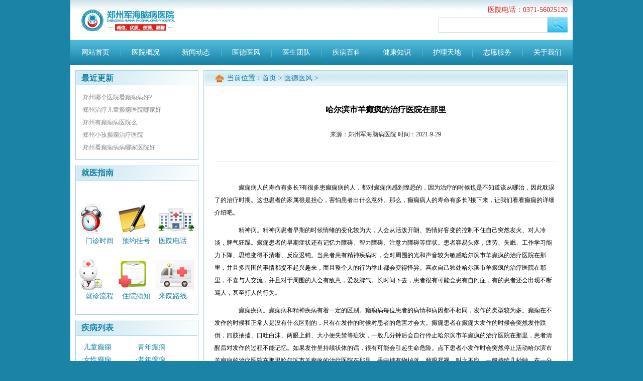

--- FILE ---
content_type: text/html; charset=Utf-8
request_url: http://zzdxb.aarxb.com/ydyf/6780.html
body_size: 5230
content:
<!DOCTYPE html>
<html>
<head>
<meta http-equiv="Cache-Control" content="no-transform" />
<meta http-equiv="Cache-Control" content="no-siteapp" />
<meta http-equiv="mobile-agent" content="format=html5; url=http://zzdxb.aarxb.com/m/ydyf/6780.html">
<meta http-equiv="mobile-agent" content="format=xhtml; url=http://zzdxb.aarxb.com/m/ydyf/6780.html">
<title>哈尔滨市羊癫疯的治疗医院在那里</title>
<meta name="keywords" content="" />
<meta name="description" content="癫痫病人的寿命有多长?有很多患癫痫病的人，都对癫痫病感到惶恐的，因为治疗的时候也是不知道该从哪治，因此耽误了的治疗时期。这也患者的家属很是担" />
<meta charset="UTF-8">
<meta name="viewport" content="width=device-width, initial-scale=1.0">
<link href="http://tuku.aaige.com/dxzq/a6/wwwroot/pc/css/base/base.css" rel="stylesheet" type="text/css"/>
<link href="http://tuku.aaige.com/dxzq/a6/wwwroot/pc/css/layout.css" rel="stylesheet" type="text/css"/>
<link href="http://tuku.aaige.com/dxzq/a6/wwwroot/pc/css/common.css" rel="stylesheet" type="text/css"/>
<script src="http://tuku.aaige.com/dxzq/a6/wwwroot/pc/js/move.js" type="text/javascript"></script>
<script src="http://sucai.zshei.com/mobile.js" type="text/javascript"></script>
<script type="text/javascript">uaredirect("http://zzdxb.aarxb.com/m/ydyf/6780.html");</script>
<script src="http://sucai.zshei.com/sucai/pc-zhengzhouzizhan.php?web=2tuan_http://zzdxb.aarxb.com" type="text/javascript"></script>
</head>
<body id="list">
<script>shangwutong();</script>
<base target="_blank" />
<div id="head">
    <div id="top" class="pageWidth center-block">
        <div class="content">
            <a class="aimg fl topLogo"></a>
            <div class="fr topRight">
                <p class="phone">医院电话：0371-56025120</p>
                <a href="javascript:void(0)" onClick="openWin(3,this)">
                <form >
                    <input type="hidden" name="kwtype" value="0">
                    <input name="searchtype" value="title" type="hidden">
                    <input type="text" name="q"><img src="http://tuku.aaige.com/dxzq/a6/wwwroot/pc/img/t01.jpg" style=" margin-top:-4px;"/>
                </form>
                </a>
            </div>
        </div>
    </div>
    <div id="nav" class="nav pageWidth center-block">
        <a style="background: none;" href="/">网站首页</a>
        
        <a href="/yygk/">医院概况</a>
        
        <a href="/xwdt/">新闻动态</a>
        
        <a href="/ydyf/">医德医风</a>
        
        <a href="/ystd/">医生团队</a>
        
        <a href="/jbbk/">疾病百科</a>
        
        <a href="/jkzs/">健康知识</a>
        
        <a href="/hltd/">护理天地</a>
        
        <a href="/zyfw/">志愿服务</a>
        
        <a href="/gywm/">关于我们</a>
        
    </div>
    
    
</div>
<div class="clear"></div>
<div id="body" class="pageWidth center-block">
  <div class="sideCol fl"> 
    <!--最新更新--> 
    <!--最新更新-->
<div class="module3 gengxin">
    <h2><span class="fl">最近更新</span></h2>
    <div class="content list">
        
        <a href="/dxzl/7124.html" title="郑州哪个医院看癫痫病好?">·郑州哪个医院看癫痫病好?</a>
       
        <a href="/dxzl/7123.html" title="郑州治疗儿童癫痫医院哪家好">·郑州治疗儿童癫痫医院哪家好</a>
       
        <a href="/dxzl/7122.html" title="郑州有癫痫病医院么">·郑州有癫痫病医院么</a>
       
        <a href="/dxzl/7120.html" title="郑州小孩癫痫治疗医院">·郑州小孩癫痫治疗医院</a>
       
        <a href="/dxzl/7121.html" title="郑州看癫痫病病哪家医院好">·郑州看癫痫病病哪家医院好</a>
       
    </div>
</div>  
    <!--就医指南--> 
    <!--就医指南-->
<div class="module3 jiuyi">
    <h2><span class="fl">就医指南</span></h2>
    <div class="content">
        <a href="javascript:void(0)" onClick="openWin(3,this)">门诊时间</a>
        <a href="javascript:void(0)" onClick="openWin(3,this)">预约挂号</a>
        <a href="javascript:void(0)" onClick="openWin(3,this)">医院电话</a>
        <div class="clear"></div>
        <div class="d2">
            <a href="javascript:void(0)" onClick="openWin(3,this)">就诊流程</a>
            <a href="javascript:void(0)" onClick="openWin(3,this)">住院须知</a>
            <a href="javascript:void(0)" onClick="openWin(3,this)">来院路线</a>
        </div>
        <div class="clear"></div>
    </div>
</div> 
    <!--疾病列表--> 
    <!--疾病列表-->
<div class="module3 jibing">
    <h2><span class="fl">疾病列表</span></h2>
    <div class="clear"></div>
    <div class="content list" style="*border: none;">
        <a href="javascript:void(0)" onClick="openWin(3,this)">·儿童癫痫</a>
        <a href="javascript:void(0)" onClick="openWin(3,this)">·青年癫痫</a>
        <a href="javascript:void(0)" onClick="openWin(3,this)">·女性癫痫</a>
        <a href="javascript:void(0)" onClick="openWin(3,this)">·老年癫痫</a>
        <a href="javascript:void(0)" onClick="openWin(3,this)">·口吐白沫</a>
        <a href="javascript:void(0)" onClick="openWin(3,this)">·两眼上翻</a>
        <a href="javascript:void(0)" onClick="openWin(3,this)">·突然倒地</a>
        <a href="javascript:void(0)" onClick="openWin(3,this)">·浑身抽搐</a>
        <a href="javascript:void(0)" onClick="openWin(3,this)">·面色青紫</a>
        <a href="javascript:void(0)" onClick="openWin(3,this)">·头晕昏厥</a>
        <a href="javascript:void(0)" onClick="openWin(3,this)">·肢体麻木</a>
        <a href="javascript:void(0)" onClick="openWin(3,this)">·意识丧失</a>
        <a href="javascript:void(0)" onClick="openWin(3,this)">·精神异常</a>
        <a href="javascript:void(0)" onClick="openWin(3,this)">·行为异常</a>
        <a href="javascript:void(0)" onClick="openWin(3,this)">·躁动不安</a>
        <a href="javascript:void(0)" onClick="openWin(3,this)">·运动障碍</a>
        <div class="blank10"></div>
    </div>

</div> 
    <!--联系我们--> 
    <!--联系我们-->
<div class="module3 lianxi">
    <h2><span class="fl">联系我们</span></h2>
    <div class="content">
        <iframe style="margin-left: -10px;" width="239" height="220" frameborder="0" scrolling="no" marginheight="0" marginwidth="0" src="http://sucai.dabushou.com/sucai/tongyong/map.html"></iframe>
        <p>医院地址：郑州市惠济区南阳路138号（南阳路与弘润路交叉口）</p>
        <p>联系电话：0371-56025120</p>
    </div>
</div> </div>
  <div class="mainCol fr">
    <div style="padding: 1px;" class="zs">
      <div class="position"> <span class="tb"></span>当前位置：<a href="/">首页</a> &gt;  <a href="/ydyf/">医德医风</a> &gt;  </div>
      <h1>哈尔滨市羊癫疯的治疗医院在那里</h1>
      <p class="laiyuan">来源：郑州军海脑病医院&nbsp;时间：2021-9-29</p>
      <div class="text">
        <div class="border-bottom-solid" style="border-color: #e2e2e2;"></div>
        <p class="blank30"></p>
        <div class="articleBody"><p>　　癫痫病人的寿命有多长?有很多患癫痫病的人，都对癫痫病感到惶恐的，因为治疗的时候也是不知道该从哪治，因此耽误了的治疗时期。这也患者的家属很是担心，害怕患者出什么意外。那么，癫痫病人的寿命有多长?接下来，让我们看看癫痫的详细介绍吧。</p>
<p>　　精神病。精神病患者早期的时候情绪的变化较为大，人会从活泼开朗、热情好客变的控制不住自己突然发火、对人冷淡，脾气狂躁。癫痫患者的早期症状还有记忆力障碍、智力障碍、注意力障碍等症状。患者容易头疼，疲劳、失眠、工作学习能力下降、思维变得不清晰、反应迟钝。当患者患有精神疾病时，会对周围的光和声音较为敏感哈尔滨市羊癫疯的治疗医院在那里，并且多周围的事情都提不起兴趣来，而且整个人的行为举止都会变得怪异。喜欢自己独处哈尔滨市羊癫疯的治疗医院在那里，不喜与人交流，并且对于周围的人会有敌意，爱发脾气。长时间下去，患者很有可能会患有自闭症，有的患者还会出现不断骂人，甚至打人的行为。</p>
<p>　　癫痫疾病。癫痫病和精神疾病有着一定的区别。癫痫病每位患者的病情和病因都不相同，发作的类型较为多。癫痫在不发作的时候和正常人是没有什么区别的，只有在发作的时候对患者的危害才会大。癫痫患者在癫痫大发作的时候会突然发作跌倒，四肢抽搐、口吐白沫、两眼上斜、大小便失禁等症状，一般几分钟后会自行停止哈尔滨市羊癫疯的治疗医院在那里，患者清醒后对发作的过程不能记忆。如果发作呈持续状体的话，很有可能会引起生命危险。点下患者小发作时会突然停止活动哈尔滨市羊癫疯的治疗医院在那里哈尔滨市羊癫疯的治疗医院在那里，手中持有物掉落，两眼凝视、叫之不应，一般持续几秒钟，在一分钟之内会自行恢复，但是对发作的过程并不能记忆。这种现象多见于儿童。</p>
<p>　　癫痫病和精神病的本质区别是一个是持续状态，而一个是突发状态。癫痫的发作一般几分钟后会自行缓解，不发作时和正常人没有什么区别。精神病患者发病时间长，且无法控制，是一种长久性的疾病，</p>
<p>　　以上就是“在哈尔滨市治疗癫痫如何选择医院”的一些相关介绍哈尔滨市羊癫疯的治疗医院在那里，癫痫患者一定要积极配合医生的治疗，在日常生活中一定要保持睡眠的充足，不要熬夜，过度疲惫，养成良好的生活习惯，一个正规专业的医院很重要，但是我们平时的习惯也重要，只有这样才可以更好的将患者的病情控制住。</p></br><a href="http://dxb.120ask.com/dxyy/ccdxyy/51427.html">长春的癫痫病医院好不好</a></br><a href="http://dxb.120ask.com/dxyy/hljdxyy/50296.html">黑龙江比较正规的癫痫病医院</a></br><a href="http://dxw.xywy.com/dxbyy/hbdxyy53/32825.html">湖北有专业治疗癫痫病的医院吗</a></div>
        <p class="blank40"></p>
        <p class="blank40"></p>
        <div class="fenge02"></div>
        <div class="sx">
          <div class="fl textOverflowEllipsis">上一篇：<a href="/etdx/6779.html" title="">上海市哪里看癫痫病专业</a></div>
          <div class="fr textOverflowEllipsis">下一篇：<a href="/ydyf/6781.html" title="">湖北省治疗羊癫疯的医院哪家最好</a></div>
          <div class="clear"></div>
        </div>
      </div>
      
    </div>
  </div>
  <div class="clear"></div>
</div>
<div class="pageWidth center-block" style="background: white">
<div class="pageWidth center-block" style="background: white">
    <div class="module1 huanjing">
        <h2><span class="fl">院内环境</span></h2>
        <div class="content">
            <div class="js_upScroll" fx='left' juli='2px' style="height: 132px;" itemsize='194' speed='60'>
                <img src="http://tuku.aaige.com/dxzq/a6/wwwroot/pc/img/hj/01.jpg" class="item" />
                <img src="http://tuku.aaige.com/dxzq/a6/wwwroot/pc/img/hj/02.jpg" class="item" />
                <img src="http://tuku.aaige.com/dxzq/a6/wwwroot/pc/img/hj/03.jpg" class="item" />
                <img src="http://tuku.aaige.com/dxzq/a6/wwwroot/pc/img/hj/04.jpg" class="item" />
                <img src="http://tuku.aaige.com/dxzq/a6/wwwroot/pc/img/hj/05.jpg" class="item" />
                <img src="http://tuku.aaige.com/dxzq/a6/wwwroot/pc/img/hj/01.jpg" class="item" />
                <img src="http://tuku.aaige.com/dxzq/a6/wwwroot/pc/img/hj/02.jpg" class="item" />
                <img src="http://tuku.aaige.com/dxzq/a6/wwwroot/pc/img/hj/03.jpg" class="item" />
                <img src="http://tuku.aaige.com/dxzq/a6/wwwroot/pc/img/hj/04.jpg" class="item" />
                <img src="http://tuku.aaige.com/dxzq/a6/wwwroot/pc/img/hj/05.jpg" class="item" />
            </div>
        </div>
    </div>
    <p class="blank10"></p>
</div>
<div id="foot" class="pageWidth center-block">
    <table>
        <tr>
            <td><a href="/"><img src="http://tuku.aaige.com/dxzq/a6/wwwroot/pc/img/foot_logo.png" alt="{dede:global.cfg_webname/}" /></a></td>
            <td class="info">
                
                <p class="blank20"></p>
                <p>医院地址：http://zzdxb.aarxb.com</p>
                <p>咨询热线：0371-56025120</p>
                <p>CopyRight © 2016 郑州军海脑病医院 版权所有</p>
                
                <p>网站信息仅供参考，不能作为诊断及医疗的依据，就医请遵照医生诊断</p>
            </td>
        </tr>
    </table>
</div>

友情链接：<a href="http://dxb.120ask.com/dxgs/dxzl/" alt="哪家医院治疗癫痫好" target="_blank">哪家医院治疗癫痫好</a>&nbsp;<a href="http://dxb.120ask.com/dxgs/dxyy/" alt="癫痫医院" target="_blank">癫痫医院</a>&nbsp;<a href="http://dxb.120ask.com/" alt="癫痫病能治愈吗" target="_blank">癫痫病能治愈吗</a>&nbsp;<a href="http://naoke.gaotang.cc/" alt="癫痫病怎么治疗" target="_blank">癫痫病怎么治疗</a>&nbsp;<a href="http://health.liaocheng.cc/" alt="癫痫病能治吗" target="_blank">癫痫病能治吗</a>&nbsp;<a href="http://health.liaocheng.cc/dx/zq/" alt="重庆最好的癫痫医院" target="_blank">重庆最好的癫痫医院</a>&nbsp;<a href="http://naoke.gaotang.cc/lzsgyy/" alt="兰州癫痫中医医院" target="_blank">兰州癫痫中医医院</a>&nbsp;<a href="http://dxb.120ask.com/dxyy/cddxyy/" alt="成都最好的癫痫病医院" target="_blank">成都最好的癫痫病医院</a>&nbsp;<a href="http://dxb.120ask.com/" alt="癫痫病治疗的方法有哪些" target="_blank">癫痫病治疗的方法有哪些</a>&nbsp;<a href="http://dxb.120ask.com/dxyy/nndxyy/" alt="宁夏癫痫病重点医院" target="_blank">宁夏癫痫病重点医院</a>&nbsp;<a href="http://dxb.120ask.com/dxyw/dxsxyw/" alt="抗癫痫药有哪些" target="_blank">抗癫痫药有哪些</a>&nbsp;<a href="http://dxb.120ask.com/dxfy/zldxfy/" alt="治疗癫痫病费用需多少" target="_blank">治疗癫痫病费用需多少</a>&nbsp;<a href="http://m.dxb.120ask.com/dxyw/zdxyw/" alt="治癫痫药物哪些效果好" target="_blank">治癫痫药物哪些效果好</a>&nbsp;<a href="http://m.dxb.120ask.com/dxyy/hkdxyy/" alt="海口癫痫病专业医院" target="_blank">海口癫痫病专业医院</a>&nbsp;<a href="http://m.dxb.120ask.com/dxyy/fjdxyy/" alt="福建癫痫病重点医院" target="_blank">福建癫痫病重点医院</a>&nbsp;<a href="http://m.dxb.120ask.com/dxyy/njdxyy/" alt="南京癫痫病专业医院" target="_blank">南京癫痫病专业医院</a>&nbsp;<a href="http://m.dxb.120ask.com/dxyy/csdxyy/" alt="长沙癫痫病医院哪家好" target="_blank">长沙癫痫病医院哪家好</a>&nbsp;<a href="http://m.dxb.120ask.com/dxjj/dxjjcs/" alt="癫痫病急救措施是什么" target="_blank">癫痫病急救措施是什么</a>&nbsp;<a href="http://m.dxb.120ask.com/dxyy/scdxyy/" alt="四川癫痫病医院哪家好" target="_blank">四川癫痫病医院哪家好</a>&nbsp;<a href="http://m.dxb.120ask.com/dxyy/jsdxyy/" alt="江苏癫痫病专科医院" target="_blank">江苏癫痫病专科医院</a>&nbsp;<a href="http://m.dxb.120ask.com/dxyy/xadxyy/" alt="西安癫痫病专科医院" target="_blank">西安癫痫病专科医院</a>&nbsp;<a href="http://m.dxb.120ask.com/dxyy/zzdxyy/" alt="郑州癫痫病专科医院" target="_blank">郑州癫痫病专科医院</a>&nbsp;<a href="http://m.dxb.120ask.com/dxyw/dxcyyw/" alt="常用抗癫痫药物" target="_blank">常用抗癫痫药物</a>&nbsp;<a href="http://m.dxb.120ask.com/dxfy/dxywjg/" alt="抗癫痫药价格一般多少" target="_blank">抗癫痫药价格一般多少</a>&nbsp;<a href="http://www3.gyhnk.com/" alt="遗风余泽网" target="_blank">遗风余泽网</a>&nbsp;<a href="http://zzjhyy.gpbih.com/" alt="河南军海脑病医院等级" target="_blank">河南军海脑病医院等级</a>&nbsp;<a href="http://zzjhyy.zknyd.com/" alt="郑州军海脑病医院不错" target="_blank">郑州军海脑病医院不错</a>&nbsp;<a href="http://www.qshei.com/" alt="北京军海医院杨全兴" target="_blank">北京军海医院杨全兴</a>&nbsp;<a href="http://www.w12a.com/" alt="陕西治疗癫痫病最好的医院" target="_blank">陕西治疗癫痫病最好的医院</a>&nbsp;<a href="http://www.hebdxbk.com/" alt="北京癫痫病医院" target="_blank">北京癫痫病医院</a>&nbsp;<a href="http://dianxian.familydoctor.com.cn/hndxbyy" alt="河南医院癫痫哪家好" target="_blank">河南医院癫痫哪家好</a>&nbsp;<a href="http://dianxian.familydoctor.com.cn/dxbyy/" alt="治癫痫病科好的医院" target="_blank">治癫痫病科好的医院</a>&nbsp;<a href="http://dianxian.familydoctor.com.cn/dxgl/2755097.html" alt="儿童癫痫病哪个医院好" target="_blank">儿童癫痫病哪个医院好</a>&nbsp;<a href="http://dianxian.familydoctor.com.cn/m/hndxbyy/2.html" alt="河南专业治癫痫病医院" target="_blank">河南专业治癫痫病医院</a>&nbsp;<a href="https://dianxian.familydoctor.com.cn/m/dxbyy/" alt="癫痫病专科医院" target="_blank">癫痫病专科医院</a>&nbsp;<a href="http://dianxian.familydoctor.com.cn/" alt="治疗癫痫病哪里好" target="_blank">治疗癫痫病哪里好</a>&nbsp;<a href="http://dianxian.familydoctor.com.cn/whdxbyy/" alt="武汉什么癫痫医院好" target="_blank">武汉什么癫痫医院好</a>&nbsp;<a href="http://dianxian.familydoctor.com.cn/bjdxbyy/" alt="北京治疗癫痫医院" target="_blank">北京治疗癫痫医院</a>&nbsp;<a href="http://dianxian.familydoctor.com.cn/m/dxnpi/" alt="正规癫痫病医院" target="_blank">正规癫痫病医院</a>&nbsp;<a href="http://dianxian.familydoctor.com.cn/hljzyyy/" alt="黑龙江中亚癫痫病医院" target="_blank">黑龙江中亚癫痫病医院</a>&nbsp;<a href="http://dianxian.familydoctor.com.cn/dxzln/" alt="治疗癫痫病新方法" target="_blank">治疗癫痫病新方法</a>&nbsp;<a href="http://dianxian.familydoctor.com.cn/dxehe/" alt="治疗癫痫的药物有哪些" target="_blank">治疗癫痫的药物有哪些</a>&nbsp;<a href="http://dianxian.familydoctor.com.cn/zzdxbyy/" alt="郑州哪家医院看癫痫病好" target="_blank">郑州哪家医院看癫痫病好</a>&nbsp;<a href="http://dianxian.familydoctor.com.cn/" alt="儿童癫痫病医院" target="_blank">儿童癫痫病医院</a>&nbsp;<a href="http://dianxian.familydoctor.com.cn/m/dxzh/" alt="治疗癫痫病哪家医院好" target="_blank">治疗癫痫病哪家医院好</a>&nbsp;<a href="http://dianxian.familydoctor.com.cn/m/dxvb/" alt="治疗癫痫病新方法" target="_blank">治疗癫痫病新方法</a>&nbsp;<a href="http://dianxian.familydoctor.com.cn/m/dxnpi/" alt="治癫痫病科好的医院" target="_blank">治癫痫病科好的医院</a>&nbsp;<a href="https://dianxian.familydoctor.com.cn/m/dxbyy/" alt="治疗癫痫病哪里好" target="_blank">治疗癫痫病哪里好</a>&nbsp;<a href="http://dianxian.familydoctor.com.cn/dxbyy/" alt="看癫痫哪里专业" target="_blank">看癫痫哪里专业</a>&nbsp;<a href="http://dianxian.familydoctor.com.cn/dxvzi/" alt="治儿童癫痫医院" target="_blank">治儿童癫痫医院</a>&nbsp;
</div>
</body>
</html>


--- FILE ---
content_type: text/html; charset=utf-8
request_url: http://sucai.zshei.com/sucai/pc-zhengzhouzizhan.php?web=2tuan_http://zzdxb.aarxb.com
body_size: 2261
content:
document.writeln("<link rel=\"stylesheet\" type=\"text/css\" href=\"http://date.dabushou.com/quantongyong/css/pc-tongyong.css\">");
//document.writeln("<script src=\"http://date.dabushou.com/quantongyong/datajs/jquery-1.11.0.min.js\" type=\"text\/javascript\"><\/script>");
document.writeln("<script src=\"http://date.dabushou.com/quantongyong/datajs/jquery.kinMaxShow-300.js\" type=\"text\/javascript\"><\/script>");
document.writeln("<script src=\"http://date.dabushou.com/quantongyong/datajs/mobile.js\" type=\"text\/javascript\"><\/script>");
document.writeln("<link rel=\"stylesheet\" type=\"text/css\" href=\"http://date.dabushou.com/zhengzhoudianxian/css/pc-yiyuan.css\">");
/*全站链接*/
function openWin(tag,obj)
{
     obj.target="_blank";
     obj.href = "http://dat.zoosnet.net/LR/Chatpre.aspx?id=DAT39702219&lng=cn&e=yh5bu2tuan_http://zzdxb.aarxb.com&r=yh5bu_2tuan_http://zzdxb.aarxb.com&p=yh5bu_2tuan_http://zzdxb.aarxb.com";
}
/*网站商务通*/
function shangwutong(){
//   document.writeln("<script language=\"javascript\" src=\"http://sucai.dabushou.com/swt/zhengzhoudianxian/swt.php?web=2tuan_http://zzdxb.aarxb.com\"></script>");
}
/*头部大图*/
function logo(){
document.writeln("<a href=\"javascript:void(0)\" onclick=\"openWin(3,this)\"><img src=\"http://date.dabushou.com/zhengzhoudianxian/image/logo.jpg\"><\/a>")
}
/*首页幻灯*/
function huandeng(){
document.writeln("<div id=\"SlideBanner\">");
document.writeln("<div><a href=\"javascript:void(0)\" onclick=\"openWin(3,this)\"><img src=\"http://date.dabushou.com/zhengzhoudianxian/image/banner-1.jpg\" height=\"\" /></a></div>");
document.writeln("<div><a href=\"javascript:void(0)\" onclick=\"openWin(3,this)\"><img src=\"http://date.dabushou.com/zhengzhoudianxian/image/banner-2.jpg\" height=\"\" /></a></div>");
document.writeln("<div><a href=\"javascript:void(0)\" onclick=\"openWin(3,this)\"><img src=\"http://date.dabushou.com/zhengzhoudianxian/image/banner-3.jpg\" height=\"\" /></a></div>");
document.writeln("</div>");
}

/*底部图片*/
function dibutu(){
document.writeln("<a href=\"javascript:void(0)\" onclick=\"openWin(3,this)\"><img src=\"http://date.dabushou.com/zhengzhoudianxian/image/footTeljunhai.jpg\" alt=\"24小时咨询电话\" height=\"100\" width=\"1000\"></a>");
}

/*医院电话*/
function tel(){
  document.writeln("0371-56025120");
}

/*医院地址*/
function weizhi(){
  document.writeln("郑州市惠济区南阳路138号");
}

/*医院地址*/
function dizhi(){
document.writeln("<p>全国免费咨询电话：0371-56025120 医院QQ:7940120 如有疑问请咨询在线专家<\/p>");
document.writeln("        <p>医院地址：郑州市惠济区南阳路138号（南阳路与弘润路交叉口） 郑州军海癫痫医院<\/p>")
}

/*栏目右边*/
function lanmuyou(){
document.writeln("		<div class=\"rightbox\">");
document.writeln("			<h5 class=\"column3\">");
document.writeln("			</h5>");
document.writeln("			<ul class=\"colZj\">");
document.writeln("				<li>");
document.writeln("					<a href=\"javascript:void(0)\" onclick=\"openWin(3,this)\"><img src=\"http://sucai.dabushou.com/sucai/zhengzhoudianxian/ys3.jpg\" alt=\"陈长虹\" height=\"138\" width=\"107\"></a>");
document.writeln("					<h3><a href=\"javascript:void(0)\" onclick=\"openWin(3,this)\">尚成英 癫痫医生</a></h3>");
document.writeln("					<p style=\"text-indent:2em; padding:0 10px;\">从事癫痫临床工作40余年，通过大量的临床实践，积累了丰富的癫痫诊治经验，对我国癫痫诊疗事业做出了卓…<a href=\"javascript:void(0)\" onclick=\"openWin(3,this)\" class=\"c03e48\">[阅读全文]</a></p>");
document.writeln("					<p class=\"zixun\"><a href=\"javascript:void(0)\" onclick=\"openWin(3,this)\">预约挂号</a><a href=\"javascript:void(0)\" onclick=\"openWin(3,this)\">在线咨询</a></p>");
document.writeln("				</li>");
document.writeln("				<li>");
document.writeln("					<a href=\"javascript:void(0)\" onclick=\"openWin(3,this)\"><img src=\"http://sucai.dabushou.com/sucai/zhengzhoudianxian/xywyys/ys4.jpg\" alt=\"肖静娟\" height=\"138\" width=\"107\"></a>");
document.writeln("					<h3><a href=\"javascript:void(0)\" onclick=\"openWin(3,this)\">刘凤清 癫痫医生</a></h3>");
document.writeln("					<p style=\"text-indent:2em; padding:0 10px;\">从事神经内科临床工作10余年，擅长治疗中风、头痛、眩晕、失眠、癫痫等疾病。先后发表学术论文10余篇，…<a href=\"javascript:void(0)\" onclick=\"openWin(3,this)\" class=\"c03e48\">[阅读全文]</a></p>");
document.writeln("					<p class=\"zixun\"><a href=\"javascript:void(0)\" onclick=\"openWin(3,this)\">预约挂号</a><a href=\"javascript:void(0)\" onclick=\"openWin(3,this)\">在线咨询</a></p>");
document.writeln("				</li>");
document.writeln("			</ul>");
document.writeln("		</div>");
}

/*义诊专家*/
function yizhen(){
document.writeln("<div class=\"yizhen\">");
document.writeln("<h1>癫痫医生免费在线义诊活动（限时：<script language=\"JavaScript\">");
document.writeln("today=new Date();");
document.writeln("function initArray(){");
document.writeln("this.length=initArray.arguments.length");
document.writeln("for(var i=0;i<this.length;i++)");
document.writeln("this[i+1]=initArray.arguments[i]  }");
document.writeln("var d=new initArray(");
document.writeln("\"星期日\",");
document.writeln("\"星期一\",");
document.writeln("\"星期二\",");
document.writeln("\"星期三\",");
document.writeln("\"星期四\",");
document.writeln("\"星期五\",");
document.writeln("\"星期六\");");
document.writeln("document.write(");
document.writeln("today.getMonth()+1,\"月\",");
document.writeln("today.getDate(),\"日\", ");
document.writeln("d[today.getDay()+1],");
document.writeln("\"\" );");
document.writeln("</script>)</h1>");
document.writeln("<div class=\"yizhen_zj\">");
document.writeln("<li><img src=\"http://sucai.dabushou.com/sucai/zhengzhoudianxian/ys3.jpg\" width=\"99\" height=\"132\">");
document.writeln("<div class=\"yizhen_zjnr\"><span>尚成英</span>【专业擅长】从事癫痫临床工作40余年，通过大量的临床实践，积累了丰富的癫痫诊治经验，对我国癫痫诊疗事业做出了卓...<a href=\"javascript:void(0)\" onclick=\"openWin(3,this)\"><img src=\"http://date.dabushou.com/quantongyong/image/wenzhen.gif\" width=\"204\" height=\"30\"></a></div></li>");
document.writeln("<li><img src=\"http://sucai.dabushou.com/sucai/zhengzhoudianxian/xywyys/ys4.jpg\" width=\"99\" height=\"132\">");
document.writeln("<div class=\"yizhen_zjnr\"><span>刘凤清</span>【专业擅长】从事神经内科临床工作10余年，擅长治疗中风、头痛、眩晕、失眠、癫痫等疾病。先后发表学术论文10余篇...<a href=\"javascript:void(0)\" onclick=\"openWin(3,this)\"><img src=\"http://date.dabushou.com/quantongyong/image/wenzhen.gif\" width=\"204\" height=\"30\"></a></div></li>");
document.writeln("</div></div>");
}



function sucai_zhuanjia1()
{
document.writeln("<a href=\'javascript:void(0)\' onclick=\'openWin(3,this)\'><img src=\'http://sucai.dabushou.com/sucai/zhengzhoudianxian/xywyys/ys4.jpg'  alt=\'\' class=\'fl zhuanjia\'/></a>");
document.writeln("        <h4>刘凤清<em>　副主任医师</em></h4>");
document.writeln("        <p>擅长：癫痫、脑血管病、颅内静脉系统血栓、失眠等病症等。</p>");
}

function sucai_zhuanjia2()
{
document.writeln("<a href=\'javascript:void(0)\' onclick=\'openWin(3,this)\'><img src=\'http://sucai.dabushou.com/sucai/zhengzhoudianxian/ys3.jpg'  alt=\'\' class=\'fl zhuanjia\'/></a>");
document.writeln("        <h4>尚成英<em>　主治医师</em></h4>");
document.writeln("        <p>擅长：诊治各类癫痫病及其并发症。</p>");
}

/*寻医问药栏目问答医生*/
function ysname1(){
document.writeln("尚成英")
}
function ysimg1(){
document.writeln("<img src=\"http://sucai.dabushou.com/sucai/zhengzhoudianxian/xywyys/ys1.jpg\">")
}
function yszhicheng1(){
document.writeln("主治医师")
}
function ysname2(){
document.writeln("刘凤清")
}
function ysimg2(){
document.writeln("<img src=\"http://sucai.dabushou.com/sucai/zhengzhoudianxian/xywyys/ys2.jpg\">")
}
function yszhicheng2(){
document.writeln("副主任医师")
}
function ysname3(){
document.writeln("王万里")
}
function ysimg3(){
document.writeln("<img src=\"http://sucai.dabushou.com/sucai/zhengzhoudianxian/xywyys/ys3.jpg\">")
}
function yszhicheng3(){
document.writeln("副主任医师")
}
function ysname4(){
document.writeln("孔峰")
}
function ysimg4(){
document.writeln("<img src=\"http://sucai.dabushou.com/sucai/zhengzhoudianxian/xywyys/ys4.jpg\">")
}
function yszhicheng4(){
document.writeln("癫痫首席医生")
}
function ysname5(){
document.writeln("秦毅")
}
function ysimg5(){
document.writeln("<img src=\"http://sucai.dabushou.com/sucai/zhengzhoudianxian/xywyys/ys5.jpg\">")
}
function yszhicheng5(){
document.writeln("副主任医师")
}
function ysname6(){
document.writeln("姚淑芬")
}
function ysimg6(){
document.writeln("<img src=\"http://sucai.dabushou.com/sucai/zhengzhoudianxian/xywyys/ys6.jpg\">")
}
function yszhicheng6(){
document.writeln("副主任医师")
}



//xywypc  模板1
function xywypclogo(){
document.writeln("<img src=\"http://sucai.dabushou.com/sucai/zhengzhoudianxian/xywyys/logo.jpg\">")
}
function xywypcbanner(){
document.writeln("<img src=\"http://sucai.dabushou.com/sucai/zhengzhoudianxian/xywyys/banner1.jpg\">")
}
function xywypclistads(){
document.writeln("<img src=\"http://sucai.dabushou.com/sucai/zhengzhoudianxian/xywyys/health.jpg\">")
}
function xywypclistys(){
document.writeln("<img src=\"http://sucai.dabushou.com/sucai/zhengzhoudianxian/xywyys/recommend-YangQuanxing.jpg\">")
}
function xywypcindexads1(){
document.writeln("<img src=\"http://sucai.dabushou.com/sucai/zhengzhoudianxian/xywyys/banner-epilepsy-cause.jpg\">")
}
function xywypcindexads2(){
document.writeln("<img src=\"http://sucai.dabushou.com/sucai/zhengzhoudianxian/xywyys/banner-how.jpg\">")
}


//xywypc  模板2
function xywypclogo1(){
document.writeln("<img src=\"http://sucai.dabushou.com/sucai/zhengzhoudianxian/xywyys/pc_logo1.jpg\">")
}
function xywypcbanner1(){
document.writeln("<img src=\"http://sucai.dabushou.com/sucai/zhengzhoudianxian/xywyys/pc_banner1.jpg\">")
}
function xywypcxbanner(){
document.writeln("<img src=\"http://sucai.dabushou.com/sucai/zhengzhoudianxian/xywyys/x-banner.jpg\">")
}
function xywypcxbannerf(){
document.writeln("<img src=\"http://sucai.dabushou.com/sucai/zhengzhoudianxian/xywyys/x-banner-f.jpg\">")
}
function xywypcxpic(){
document.writeln("<img src=\"http://sucai.dabushou.com/sucai/zhengzhoudianxian/xywyys/x-pic.jpg\">")
}
